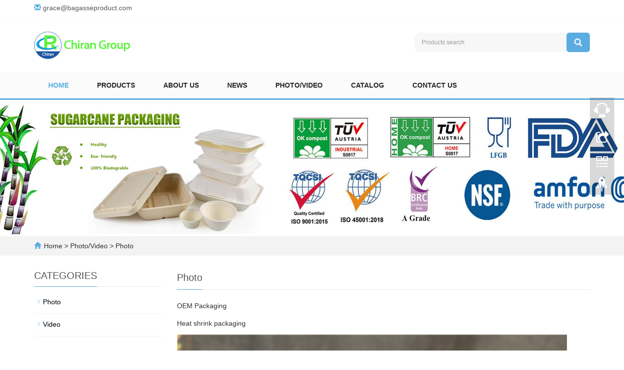

--- FILE ---
content_type: text/html; charset=utf-8
request_url: https://www.bagasseproduct.com/photo/heat-shrink-packaging.html
body_size: 5302
content:
 <!DOCTYPE html>
<html lang="en" prefix="og:http://ogp.me/ns#">
  <head>
    <meta charset="utf-8">
    <meta http-equiv="X-UA-Compatible" content="IE=edge">
    <meta name="viewport" content="width=device-width, initial-scale=1">
    <title>Heat shrink packaging</title>
    <meta name="keywords" content="Heat shrink packaging" />
    <meta name="description" content="Heat shrink packaging" />
    
    <meta content="website" property="og:type"> 
    <meta content="Heat shrink packaging" property="og:title">
    <meta content="https://www.bagasseproduct.com/" property="og:url">
    <meta content="https://www.bagasseproduct.com/Uploads/image/20200918/1600408173460380.png" property="og:image">
    <meta content="Heat shrink packaging" property="og:description">
    
    <meta name="applicable-device"content="pc,mobile">
	<link href="/Public/css/bootstrap.css" rel="stylesheet">
	<link href="/Home/Tpl/default/Public/css/bxslider.css" rel="stylesheet">
	<link href="/Home/Tpl/default/Public/css/style.css" rel="stylesheet">
	<script src="/Public/js/jquery.min.js"></script>
	<script src="/Home/Tpl/default/Public/js/bxslider.min.js"></script>
	<script src="/Home/Tpl/default/Public/js/common.js"></script>
	<script src="/Public/js/bootstrap.js"></script>
	<!--[if lt IE 9]>
	  <script src="https://cdn.bootcss.com/html5shiv/3.7.2/html5shiv.min.js"></script>
	  <script src="https://cdn.bootcss.com/respond.js/1.4.2/respond.min.js"></script>
	<![endif]-->
	
	<!-- Global site tag (gtag.js) - Google Analytics -->
<script async src="https://www.googletagmanager.com/gtag/js?id=UA-173070858-2"></script>
<script>
  window.dataLayer = window.dataLayer || [];
  function gtag(){dataLayer.push(arguments);}
  gtag('js', new Date());

  gtag('config', 'UA-173070858-2');
</script>
    <link href="/Home/Tpl/default/Public/css/lightbox.css" rel="stylesheet">
    <script src="/Home/Tpl/default/Public/js/lightbox.js"></script>
    <script type="text/javascript">
        $(document).ready(function(){
            $('.showpic_flash').bxSlider({
              pagerCustom: '#pic-page',
               adaptiveHeight: true,
            });

        });
    </script>
  </head>
  <body id="photo">
  
      <header> 
      <div class="top_bg" style="overflow:hidden;">
            <div class="container">
                  <p class="top_email" style="float:left;">
                      <span class="glyphicon glyphicon-envelope" aria-hidden="true"></span>
                      <a href="mailto:grace@bagasseproduct.com">grace@bagasseproduct.com</a>
                  </p>
                  
                  <div class="translate" style="float:right;background:none; margin-top:5px;padding:0;">
      <div id="google_translate_element"></div>
</div>
            </div>
      </div>

      <div class="container">
            <div class="row">
                  <div class="col-xs-12 col-sm-8 col-md-8">
                         <a href="https://www.bagasseproduct.com"><img src="/Uploads/5f4c97c6462f1.png" class="logo" alt="Chiran Group"/></a>
                  </div>
                  <div class="col-xs-12 col-sm-4 col-md-4">
                        <form id="searchform" method="get" action="/search/index.html">
                            <div class="input-group search_group">
                                <input type="text" name="name" class="form-control input-sm" placeholder="Products search">
                                      <span class="input-group-btn">
                                            <span id="search_submit" onclick="searchform.submit();" title="Products search" class="glyphicon glyphicon-search btn-lg" aria-hidden="true"></span>
                                      </span>
                            </div>
                        </form>
                  </div>
            </div>
      </div>

      <!-- Fixed navbar -->
      <nav id="top_nav" class="navbar navbar-default navbar-static-top">
            <div class="container">
                  <div class="navbar-header">
                        <button type="button" class="navbar-toggle collapsed" data-toggle="collapse" data-target="#navbar" aria-expanded="false" aria-controls="navbar">
                              <span class="sr-only">Toggle navigation</span>
                              <span class="icon-bar"></span>
                              <span class="icon-bar"></span>
                              <span class="icon-bar"></span>
                        </button>
                        <span id="search_btn" class="glyphicon glyphicon-search" aria-hidden="true"></span>
                        <a class="navbar-brand" href="#">CATEGORIES</a>
                  </div>
                  <div id="navbar" class="navbar-collapse collapse">
                        <ul class="nav navbar-nav">
                              <li><a href="/">Home</a></li>

                              <li class="dropdown">
                                    <a href=" /products.html">Products</a>
                                    <a href="/products.html" id="app_menudown" class="dropdown-toggle" data-toggle="dropdown" role="button" aria-expanded="false">
                                          <span class="glyphicon glyphicon-menu-down btn-xs"></span>
                                    </a>
                                          <ul class="dropdown-menu nav_small" role="menu">
                                                <li>
                                                      <a style="text-align:left;" href="/Sugarcane-Bagasse-Tableware.html">Sugarcane Bagasse Tableware</a>
                                                </li><li>
                                                      <a style="text-align:left;" href="/cornstarch-tableware.html">Cornstarch Tableware</a>
                                                </li><li>
                                                      <a style="text-align:left;" href="/Paper-series.html">Paper series</a>
                                                </li><li>
                                                      <a style="text-align:left;" href="/PLA-series.html">PLA series</a>
                                                </li><li>
                                                      <a style="text-align:left;" href="/straw.html">Straw</a>
                                                </li><li>
                                                      <a style="text-align:left;" href="/Biodegradable-bag.html">Biodegradable bag</a>
                                                </li><li>
                                                      <a style="text-align:left;" href="/plastic-series.html">PET series</a>
                                                </li>                                          </ul>
                              </li>
                                                            <li>
                                    <a href="/About-us.html">About us</a>
                              </li>                              <li>
                                    <a href="/new.html">News</a>
                              </li><li class="dropdown">
                                    <a href="/photo.html">Photo/Video</a>
                                    <a href="/photo.html" id="app_menudown" class="dropdown-toggle" data-toggle="dropdown" role="button" aria-expanded="false">
                                          <span class="glyphicon glyphicon-menu-down btn-xs"></span>
                                    </a>
                                          <ul class="dropdown-menu nav_small" role="menu">
                                                <li>
                                                      <a style="text-align:left;" href="/Chiran-photo.html">Photo</a>
                                                </li><li>
                                                      <a style="text-align:left;" href="/Chiran-video.html">Video</a>
                                                </li>                                          </ul>
                              </li>
                                                            <li>
                                    <a href="/catalog.html">Catalog</a>
                              </li>                              <li>
                                    <a href="/Contact-US-Chiran-Group.html">Contact US</a>
                              </li>                        </ul>
                  </div>
            </div>
      </nav></header>
      <div class="page_bg" style="background: url(/Uploads/5f4a20641de42.jpg) center top no-repeat;"></div>

      <div class="bread_bg">
            <div class="container">    
                  <div class="row">
                        <div class="col-xs-12 col-sm-12 col-md-12">
                              <div class="bread_nav">
                                    <span class="glyphicon glyphicon-home" aria-hidden="true"></span><a href="/">Home</a> &gt;
<a href="/photo.html"> Photo/Video </a>&gt;<a href="/Chiran-photo.html"> Photo </a>                              </div>
                        </div>
                  </div>
            </div>
      </div>
   
      <div class="container">    
            <div class="row">

                  <!-- right -->
                  <div class="col-xs-12 col-sm-8 col-md-9" style="float:right">
                        <div class="right_head">
                              <h2><span>Photo</span></h2>
                        </div>

                        
                        <div class="photo_con">
                        <p>OEM Packaging</p><p>Heat shrink packaging</p><p><img src="/Uploads/image/20200916/1600250492315545.jpg" title="Heat shrink packaging" alt="Heat shrink packaging"/></p><p><img src="/Uploads/image/20200916/1600250507597719.jpg" title="Heat shrink packaging" alt="Heat shrink packaging"/></p>                        </div>

                        <div class="point">
                              <span class="to_prev col-xs-12 col-sm-6 col-md-6">PREVIOUS：<a href="/photo/paper-straw.html">paper straw</a></span>
                              <span class="to_next col-xs-12 col-sm-6 col-md-6">NEXT：<a href="/photo/disposable-plastic-food-container.html">Bright Color Of Plastic Food Container</a></span>
                        </div>

                        <div class="list_related"> 
                              <div class="right_head">
                                    <h2><span>RELATED PHOTO</span></h2>
                              </div>
                              <div class="product_list related_list">
                                    <div class="col-sm-4 col-md-3 col-mm-6 product_img">
                                          <a href="/photo/bagasse-round-plates.html">
                                                <img  src="/Uploads/632ac432c61d0.jpg" class="img-thumbnail" alt="Bagasse Round Biodegradable Plates"/>
                                          </a>
                                          <p class="product_title">
                                                <a href="/photo/bagasse-round-plates.html" title="Bagasse Round Biodegradable Plates">Bagasse Round Biodeg</a>
                                          </p>
                                    </div><div class="col-sm-4 col-md-3 col-mm-6 product_img">
                                          <a href="/photo/Bagasse-Salad-Bowl-600ml-biodegradable.html">
                                                <img  src="/Uploads/626b8d6a5a59b.jpg" class="img-thumbnail" alt="Bagasse Salad Bowl 600ml"/>
                                          </a>
                                          <p class="product_title">
                                                <a href="/photo/Bagasse-Salad-Bowl-600ml-biodegradable.html" title="Bagasse Salad Bowl 600ml">Bagasse Salad Bowl 6</a>
                                          </p>
                                    </div><div class="col-sm-4 col-md-3 col-mm-6 product_img">
                                          <a href="/photo/Disposable-paper-cup.html">
                                                <img  src="/Uploads/6217491c3c809.jpg" class="img-thumbnail" alt="Disposable Paper cups with PE coating"/>
                                          </a>
                                          <p class="product_title">
                                                <a href="/photo/Disposable-paper-cup.html" title="Disposable Paper cups with PE coating">Disposable Paper cup</a>
                                          </p>
                                    </div><div class="col-sm-4 col-md-3 col-mm-6 product_img">
                                          <a href="/photo/Bagasse-Salad-Bowl-1000ml-biodegradable.html">
                                                <img  src="/Uploads/621746c07d41b.jpg" class="img-thumbnail" alt="Bagasse Salad Bowl 1000ml"/>
                                          </a>
                                          <p class="product_title">
                                                <a href="/photo/Bagasse-Salad-Bowl-1000ml-biodegradable.html" title="Bagasse Salad Bowl 1000ml">Bagasse Salad Bowl 1</a>
                                          </p>
                                    </div>                              </div>
                        </div>

                 </div> 

                  <!-- left -->
                  <div class="col-xs-12 col-sm-4 col-md-3">
                        <h3 class="left_h3"><span>CATEGORIES</span></h3>
                        <div class="left_column">
                              <ul class="left_nav_ul" id="firstpane">
      <li>
            <a class="biglink" href="/Chiran-photo.html">Photo</a>
      </li>
            <ul class="left_snav_ul">
                        </ul><li>
            <a class="biglink" href="/Chiran-video.html">Video</a>
      </li>
            <ul class="left_snav_ul">
                        </ul></ul>                        </div>
                        <div class="left_news">
                              <h3 class="left_h3"><span>LATEST NEWS</span></h3>
                              <ul class="left_news">
    <li><a href="/new/sugarcane-bagasse.html" title="Utilization and development prospect of bagasse">Utilization and development pr</a></li><li><a href="/new/paper-straw.html" title="Let biodegradable straws replace the plastic ones">Let biodegradable straws repla</a></li><li><a href="/new/Difference-between-corn-starch-products-and-bagasse-products.html" title="Difference between corn starch products and bagasse products">Difference between corn starch</a></li><li><a href="/new/kraft-paper-products.html" title="The origin of the name of kraft paper">The origin of the name of kraf</a></li><li><a href="/new/disposable-PLA-clear-drinking-cups.html" title="Are you ready to use PLA cup?">Are you ready to use PLA cup?</a></li>  </ul>                        </div>
                        <div class="left_contact">
      <h3 class="left_h3"><span>CONTACT US</span></h3>
      <p style="padding-top:8px;">Contact: Grace</p>
      <p>Tel: +86-551-62626872</p>
      <p>Phone: +86-180 5688 9918</p>
      <p>E-mail: grace@bagasseproduct.com</p>
      <p>Add: China.Anhui</p>
</div>
                  </div>

            </div>
      </div>

      <nav class="navbar navbar-default navbar-fixed-bottom mfoot_box">
      <div class="mfoot_nav btn-group dropup">
            <a class="dropdown-toggle"  data-toggle="dropdown" aria-haspopup="true" aria-expanded="false" href="#">
                  <span class="glyphicon glyphicon-share btn-lg" aria-hidden="true"></span>Share
            </a>  
            <div class="dropdown-menu mfoot_share">
            <!-- AddToAny BEGIN -->
            <div class="a2a_kit a2a_kit_size_32 a2a_default_style">
            <a class="a2a_dd" href="https://www.addtoany.com/share_save"></a>
            <a class="a2a_button_facebook"></a>
            <a class="a2a_button_twitter"></a>
            <a class="a2a_button_whatsapp"></a>
            <a class="a2a_button_linkedin"></a>
            </div>
            <!-- AddToAny END -->
            <script type="text/javascript" src="//static.addtoany.com/menu/page.js"></script>
            </div>
      </div>
      <div class="mfoot_nav">
            <a href="tel:+86-180 5688 9918">
                  <span class="glyphicon glyphicon-phone btn-lg" aria-hidden="true"></span>Call
            </a>
      </div>
      <div class="mfoot_nav" >
            <button id="foot_btn" type="button"  data-toggle="collapse" data-target="#navbar" aria-expanded="false" aria-controls="navbar" style="width:100%; border: 0px; background: transparent;">
                  <span class="glyphicon glyphicon-th-list btn-lg"></span>
                  Menu
            </button>
      </div>
      <div class="mfoot_nav">
            <a id="gototop" href="#">
                  <span class="glyphicon glyphicon-circle-arrow-up btn-lg" aria-hidden="true"></span>Top
            </a>
      </div>
</nav>

<footer>
      <div class="container">    
            <div class="row">
                  <div class="col-xs-12 col-sm-5 col-md-5 footer_contact">
                        <p>Contact: Grace</p>
                        <p>Tel: +86-551-62626872</p>
                        <p>Phone: +86-180 5688 9918</p>
                        <p>E-mail: grace@bagasseproduct.com</p>
                        <p>Address: China.Anhui</p>
                        <div class="footer_icon">
                              <a href="#" target="_blank">
      <img src="/Uploads/5f508ad27a0d0.png" class="opacity_img" alt="TUV">
</a><a href="#" target="_blank">
      <img src="/Uploads/5f508b2d46333.png" class="opacity_img" alt="TUV-HOME">
</a><a href="#" target="_blank">
      <img src="/Uploads/5f4cdb244c086.png" class="opacity_img" alt="CQC">
</a><a href="#" target="_blank">
      <img src="/Uploads/5f4c9f8aeed65.png" class="opacity_img" alt="FDA">
</a><a href="#" target="_blank">
      <img src="/Uploads/5f4cdb58bd874.png" class="opacity_img" alt="FSC">
</a>                        </div>
                  </div>
                  <div class="col-xs-12 col-sm-7 col-md-7">
                        <div class="col-xs-12 col-md-4 footer_menu">
                  <p class="footer_menu_first"><a target="_blank" href="https://www.bagasseproduct.com/products.html">Products</a></p>            <p ><a target="_blank" href="https://www.bagasseproduct.com/Sugarcane-Bagasse-Tableware.html">Bagasse series</a></p>            <p ><a target="_blank" href="https://www.bagasseproduct.com/cornstarch-tableware.html">Cornstarch series</a></p>            <p ><a target="_blank" href="https://www.bagasseproduct.com/Paper-series.html">Paper series</a></p>            <p ><a target="_blank" href="https://www.bagasseproduct.com/PLA-series.html">PLA series</a></p>            <p ><a target="_blank" href="https://www.bagasseproduct.com/Biodegradable-bag.html">Biodegradable bag</a></p></div>
      <div class="col-xs-12 col-md-4 footer_menu">            <p class="footer_menu_first"><a target="_blank" href="https://www.bagasseproduct.com/new.html">Latest News</a></p>            <p ><a target="_blank" href="https://www.bagasseproduct.com/new.html">Company news</a></p>            <p ><a target="_blank" href="https://www.bagasseproduct.com/new/PLA-material.html">New material</a></p>            <p ><a target="_blank" href="https://www.bagasseproduct.com/new.html">Technological innovation</a></p></div>
      <div class="col-xs-12 col-md-4 footer_menu">            <p class="footer_menu_first"><a target="_blank" href="https://www.bagasseproduct.com/About-us.html">Chiran group</a></p></div>                  </div>
            </div>
      </div> 
</footer>


<!--客服面板-->
    <link rel="stylesheet" type="text/css" href="/Public/css/eonline.css" />
    <div id="cmsFloatPanel">
         <div class="ctrolPanel">
               <a class="service" href="#"></a>
               <a class="message" href="#"></a>
               <a class="qrcode" href="#"></a>
               <a class="arrow" title="Top" href="#"></a>
         </div>
         <div class="servicePanel">
              <div class="servicePanel-inner">
                   <div class="serviceMsgPanel">
                        <div class="serviceMsgPanel-hd"><a href="#"><span>close</span></a></div>
                        <div class="serviceMsgPanel-bd">
                          <!--电话-->
                          <div class="msggroup" style="text-align:left;">
                                <a target="_blank" href="https://api.whatsapp.com/send?phone=+86-180 5688 9918"><img class="qqimg" src="/Public/images/whatsapp21.png" alt="phone"/>phone</a>
                            </div>                          <!--whatsapp-->
                          <div class="msggroup" style="text-align:left;">
                                <a target="_blank" href="https://api.whatsapp.com/send?phone=+86-180 5688 9918"><img class="qqimg" src="/Public/images/whatsapp21.png" alt="phone"/>whatsapp</a>
                            </div>                           <!--email-->
                          <div class="msggroup" style="text-align:left;">
                                <a target="_blank" href="mailto:grace@bagasseproduct.com"><img class="qqimg" src="/Public/images/icons01.png" alt="phone"/>E-mail</a>
                            </div>                          <!--在线SKYPE--> 
                          <div class="msggroup" style="text-align:left;">
                                <a href="skype:chi-ran@hotmail.com?chat"><img  class="qqimg" src="/Public/images/skype.gif" alt="SKYPE在线客服"> Biotableware</a>
                              </div>                          <!--在线QQ-->
                          <!--<div class="msggroup">
                                    <a target="_blank" href="https://wpa.qq.com/msgrd?v=3&uin=3095127325&site=qq&menu=yes"><img class="qqimg" src="https://wpa.qq.com/pa?p=2:3095127325:52" alt="QQ在线客服"/>Biotableware</a>
                                </div>-->
                          <!--淘宝旺旺--> 
                          <!---->
                          <!--旺旺国内版--> 
                          <!---->
                          <!--旺旺国际版-->
                          <!---->
                          
                        </div>
                        <div class="serviceMsgPanel-ft"></div>
                    </div>
                    <div class="arrowPanel">
                         <div class="arrow02"></div>
                    </div>
              </div>
         </div>
         <div class="messagePanel">
              <div class="messagePanel-inner">
                   <div class="formPanel">
                        
                         <div class="formPanel-bd">
                          <!-- AddToAny BEGIN -->
                          <div class="a2a_kit a2a_kit_size_32 a2a_default_style" style="display: inline-block; float:left;">
                          <a class="a2a_dd" href="https://www.addtoany.com/share_save"></a>
                          <a class="a2a_button_facebook"></a>
                          <a class="a2a_button_twitter"></a>
                          <a class="a2a_button_whatsapp"></a>
                          <a class="a2a_button_linkedin"></a>
                          </div>
                          <!-- AddToAny END -->
                            <a type="button" class="btn btn-default btn-xs" href="#" style="margin: 6px 0px 0px 10px;">close</a>
                         </div>

                   </div>
                   <div class="arrowPanel">
                        <div class="arrow01"></div>
                        <div class="arrow02"></div>
                   </div>
              </div>
         </div>
             </div>
    <script type="text/javascript" src="/Public/js/online.js"></script>
<script type="text/javascript">
    function googleTranslateElementInit() {
      new google.translate.TranslateElement({pageLanguage: 'en'}, 'google_translate_element');
    }
</script>

<script type="text/javascript" src="//translate.google.cn/translate_a/element.js?cb=googleTranslateElementInit&cl=en"></script>



    
  </body>
</html>